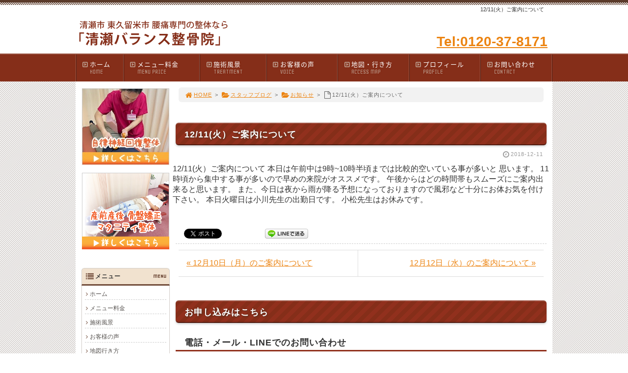

--- FILE ---
content_type: text/html; charset=UTF-8
request_url: https://www.balanceseikotu.com/1211-2/
body_size: 50473
content:
<!DOCTYPE html>
<html lang='ja'>
<head>
<meta charset="UTF-8" />
<title>12/11(火）ご案内について - 清瀬バランス整骨院</title>

<meta name='robots' content='max-image-preview:large' />
<link rel="alternate" type="application/rss+xml" title="清瀬バランス整骨院 &raquo; フィード" href="https://www.balanceseikotu.com/feed/" />
<link rel="alternate" type="application/rss+xml" title="清瀬バランス整骨院 &raquo; コメントフィード" href="https://www.balanceseikotu.com/comments/feed/" />
<link rel='stylesheet' id='wp-block-library-css' href='https://www.balanceseikotu.com/1fr-m894ae3j/wp-includes/css/dist/block-library/style.min.css?ver=6.3.7' type='text/css' media='all' />
<style id='classic-theme-styles-inline-css' type='text/css'>
/*! This file is auto-generated */
.wp-block-button__link{color:#fff;background-color:#32373c;border-radius:9999px;box-shadow:none;text-decoration:none;padding:calc(.667em + 2px) calc(1.333em + 2px);font-size:1.125em}.wp-block-file__button{background:#32373c;color:#fff;text-decoration:none}
</style>
<style id='global-styles-inline-css' type='text/css'>
body{--wp--preset--color--black: #000000;--wp--preset--color--cyan-bluish-gray: #abb8c3;--wp--preset--color--white: #ffffff;--wp--preset--color--pale-pink: #f78da7;--wp--preset--color--vivid-red: #cf2e2e;--wp--preset--color--luminous-vivid-orange: #ff6900;--wp--preset--color--luminous-vivid-amber: #fcb900;--wp--preset--color--light-green-cyan: #7bdcb5;--wp--preset--color--vivid-green-cyan: #00d084;--wp--preset--color--pale-cyan-blue: #8ed1fc;--wp--preset--color--vivid-cyan-blue: #0693e3;--wp--preset--color--vivid-purple: #9b51e0;--wp--preset--gradient--vivid-cyan-blue-to-vivid-purple: linear-gradient(135deg,rgba(6,147,227,1) 0%,rgb(155,81,224) 100%);--wp--preset--gradient--light-green-cyan-to-vivid-green-cyan: linear-gradient(135deg,rgb(122,220,180) 0%,rgb(0,208,130) 100%);--wp--preset--gradient--luminous-vivid-amber-to-luminous-vivid-orange: linear-gradient(135deg,rgba(252,185,0,1) 0%,rgba(255,105,0,1) 100%);--wp--preset--gradient--luminous-vivid-orange-to-vivid-red: linear-gradient(135deg,rgba(255,105,0,1) 0%,rgb(207,46,46) 100%);--wp--preset--gradient--very-light-gray-to-cyan-bluish-gray: linear-gradient(135deg,rgb(238,238,238) 0%,rgb(169,184,195) 100%);--wp--preset--gradient--cool-to-warm-spectrum: linear-gradient(135deg,rgb(74,234,220) 0%,rgb(151,120,209) 20%,rgb(207,42,186) 40%,rgb(238,44,130) 60%,rgb(251,105,98) 80%,rgb(254,248,76) 100%);--wp--preset--gradient--blush-light-purple: linear-gradient(135deg,rgb(255,206,236) 0%,rgb(152,150,240) 100%);--wp--preset--gradient--blush-bordeaux: linear-gradient(135deg,rgb(254,205,165) 0%,rgb(254,45,45) 50%,rgb(107,0,62) 100%);--wp--preset--gradient--luminous-dusk: linear-gradient(135deg,rgb(255,203,112) 0%,rgb(199,81,192) 50%,rgb(65,88,208) 100%);--wp--preset--gradient--pale-ocean: linear-gradient(135deg,rgb(255,245,203) 0%,rgb(182,227,212) 50%,rgb(51,167,181) 100%);--wp--preset--gradient--electric-grass: linear-gradient(135deg,rgb(202,248,128) 0%,rgb(113,206,126) 100%);--wp--preset--gradient--midnight: linear-gradient(135deg,rgb(2,3,129) 0%,rgb(40,116,252) 100%);--wp--preset--font-size--small: 13px;--wp--preset--font-size--medium: 20px;--wp--preset--font-size--large: 36px;--wp--preset--font-size--x-large: 42px;--wp--preset--spacing--20: 0.44rem;--wp--preset--spacing--30: 0.67rem;--wp--preset--spacing--40: 1rem;--wp--preset--spacing--50: 1.5rem;--wp--preset--spacing--60: 2.25rem;--wp--preset--spacing--70: 3.38rem;--wp--preset--spacing--80: 5.06rem;--wp--preset--shadow--natural: 6px 6px 9px rgba(0, 0, 0, 0.2);--wp--preset--shadow--deep: 12px 12px 50px rgba(0, 0, 0, 0.4);--wp--preset--shadow--sharp: 6px 6px 0px rgba(0, 0, 0, 0.2);--wp--preset--shadow--outlined: 6px 6px 0px -3px rgba(255, 255, 255, 1), 6px 6px rgba(0, 0, 0, 1);--wp--preset--shadow--crisp: 6px 6px 0px rgba(0, 0, 0, 1);}:where(.is-layout-flex){gap: 0.5em;}:where(.is-layout-grid){gap: 0.5em;}body .is-layout-flow > .alignleft{float: left;margin-inline-start: 0;margin-inline-end: 2em;}body .is-layout-flow > .alignright{float: right;margin-inline-start: 2em;margin-inline-end: 0;}body .is-layout-flow > .aligncenter{margin-left: auto !important;margin-right: auto !important;}body .is-layout-constrained > .alignleft{float: left;margin-inline-start: 0;margin-inline-end: 2em;}body .is-layout-constrained > .alignright{float: right;margin-inline-start: 2em;margin-inline-end: 0;}body .is-layout-constrained > .aligncenter{margin-left: auto !important;margin-right: auto !important;}body .is-layout-constrained > :where(:not(.alignleft):not(.alignright):not(.alignfull)){max-width: var(--wp--style--global--content-size);margin-left: auto !important;margin-right: auto !important;}body .is-layout-constrained > .alignwide{max-width: var(--wp--style--global--wide-size);}body .is-layout-flex{display: flex;}body .is-layout-flex{flex-wrap: wrap;align-items: center;}body .is-layout-flex > *{margin: 0;}body .is-layout-grid{display: grid;}body .is-layout-grid > *{margin: 0;}:where(.wp-block-columns.is-layout-flex){gap: 2em;}:where(.wp-block-columns.is-layout-grid){gap: 2em;}:where(.wp-block-post-template.is-layout-flex){gap: 1.25em;}:where(.wp-block-post-template.is-layout-grid){gap: 1.25em;}.has-black-color{color: var(--wp--preset--color--black) !important;}.has-cyan-bluish-gray-color{color: var(--wp--preset--color--cyan-bluish-gray) !important;}.has-white-color{color: var(--wp--preset--color--white) !important;}.has-pale-pink-color{color: var(--wp--preset--color--pale-pink) !important;}.has-vivid-red-color{color: var(--wp--preset--color--vivid-red) !important;}.has-luminous-vivid-orange-color{color: var(--wp--preset--color--luminous-vivid-orange) !important;}.has-luminous-vivid-amber-color{color: var(--wp--preset--color--luminous-vivid-amber) !important;}.has-light-green-cyan-color{color: var(--wp--preset--color--light-green-cyan) !important;}.has-vivid-green-cyan-color{color: var(--wp--preset--color--vivid-green-cyan) !important;}.has-pale-cyan-blue-color{color: var(--wp--preset--color--pale-cyan-blue) !important;}.has-vivid-cyan-blue-color{color: var(--wp--preset--color--vivid-cyan-blue) !important;}.has-vivid-purple-color{color: var(--wp--preset--color--vivid-purple) !important;}.has-black-background-color{background-color: var(--wp--preset--color--black) !important;}.has-cyan-bluish-gray-background-color{background-color: var(--wp--preset--color--cyan-bluish-gray) !important;}.has-white-background-color{background-color: var(--wp--preset--color--white) !important;}.has-pale-pink-background-color{background-color: var(--wp--preset--color--pale-pink) !important;}.has-vivid-red-background-color{background-color: var(--wp--preset--color--vivid-red) !important;}.has-luminous-vivid-orange-background-color{background-color: var(--wp--preset--color--luminous-vivid-orange) !important;}.has-luminous-vivid-amber-background-color{background-color: var(--wp--preset--color--luminous-vivid-amber) !important;}.has-light-green-cyan-background-color{background-color: var(--wp--preset--color--light-green-cyan) !important;}.has-vivid-green-cyan-background-color{background-color: var(--wp--preset--color--vivid-green-cyan) !important;}.has-pale-cyan-blue-background-color{background-color: var(--wp--preset--color--pale-cyan-blue) !important;}.has-vivid-cyan-blue-background-color{background-color: var(--wp--preset--color--vivid-cyan-blue) !important;}.has-vivid-purple-background-color{background-color: var(--wp--preset--color--vivid-purple) !important;}.has-black-border-color{border-color: var(--wp--preset--color--black) !important;}.has-cyan-bluish-gray-border-color{border-color: var(--wp--preset--color--cyan-bluish-gray) !important;}.has-white-border-color{border-color: var(--wp--preset--color--white) !important;}.has-pale-pink-border-color{border-color: var(--wp--preset--color--pale-pink) !important;}.has-vivid-red-border-color{border-color: var(--wp--preset--color--vivid-red) !important;}.has-luminous-vivid-orange-border-color{border-color: var(--wp--preset--color--luminous-vivid-orange) !important;}.has-luminous-vivid-amber-border-color{border-color: var(--wp--preset--color--luminous-vivid-amber) !important;}.has-light-green-cyan-border-color{border-color: var(--wp--preset--color--light-green-cyan) !important;}.has-vivid-green-cyan-border-color{border-color: var(--wp--preset--color--vivid-green-cyan) !important;}.has-pale-cyan-blue-border-color{border-color: var(--wp--preset--color--pale-cyan-blue) !important;}.has-vivid-cyan-blue-border-color{border-color: var(--wp--preset--color--vivid-cyan-blue) !important;}.has-vivid-purple-border-color{border-color: var(--wp--preset--color--vivid-purple) !important;}.has-vivid-cyan-blue-to-vivid-purple-gradient-background{background: var(--wp--preset--gradient--vivid-cyan-blue-to-vivid-purple) !important;}.has-light-green-cyan-to-vivid-green-cyan-gradient-background{background: var(--wp--preset--gradient--light-green-cyan-to-vivid-green-cyan) !important;}.has-luminous-vivid-amber-to-luminous-vivid-orange-gradient-background{background: var(--wp--preset--gradient--luminous-vivid-amber-to-luminous-vivid-orange) !important;}.has-luminous-vivid-orange-to-vivid-red-gradient-background{background: var(--wp--preset--gradient--luminous-vivid-orange-to-vivid-red) !important;}.has-very-light-gray-to-cyan-bluish-gray-gradient-background{background: var(--wp--preset--gradient--very-light-gray-to-cyan-bluish-gray) !important;}.has-cool-to-warm-spectrum-gradient-background{background: var(--wp--preset--gradient--cool-to-warm-spectrum) !important;}.has-blush-light-purple-gradient-background{background: var(--wp--preset--gradient--blush-light-purple) !important;}.has-blush-bordeaux-gradient-background{background: var(--wp--preset--gradient--blush-bordeaux) !important;}.has-luminous-dusk-gradient-background{background: var(--wp--preset--gradient--luminous-dusk) !important;}.has-pale-ocean-gradient-background{background: var(--wp--preset--gradient--pale-ocean) !important;}.has-electric-grass-gradient-background{background: var(--wp--preset--gradient--electric-grass) !important;}.has-midnight-gradient-background{background: var(--wp--preset--gradient--midnight) !important;}.has-small-font-size{font-size: var(--wp--preset--font-size--small) !important;}.has-medium-font-size{font-size: var(--wp--preset--font-size--medium) !important;}.has-large-font-size{font-size: var(--wp--preset--font-size--large) !important;}.has-x-large-font-size{font-size: var(--wp--preset--font-size--x-large) !important;}
.wp-block-navigation a:where(:not(.wp-element-button)){color: inherit;}
:where(.wp-block-post-template.is-layout-flex){gap: 1.25em;}:where(.wp-block-post-template.is-layout-grid){gap: 1.25em;}
:where(.wp-block-columns.is-layout-flex){gap: 2em;}:where(.wp-block-columns.is-layout-grid){gap: 2em;}
.wp-block-pullquote{font-size: 1.5em;line-height: 1.6;}
</style>
<link rel='stylesheet' id='toc-screen-css' href='https://www.balanceseikotu.com/1fr-m894ae3j/wp-content/plugins/table-of-contents-plus/screen.min.css?ver=2411.1' type='text/css' media='all' />
<link rel='stylesheet' id='parent-style-css' href='https://www.balanceseikotu.com/1fr-m894ae3j/wp-content/themes/1frameworks/style.css?ver=6.3.7' type='text/css' media='all' />
<link rel='stylesheet' id='child-style-css' href='https://www.balanceseikotu.com/1fr-m894ae3j/wp-content/themes/1frameworks-child/style-color.css?ver=6.3.7' type='text/css' media='all' />
<style id='akismet-widget-style-inline-css' type='text/css'>

			.a-stats {
				--akismet-color-mid-green: #357b49;
				--akismet-color-white: #fff;
				--akismet-color-light-grey: #f6f7f7;

				max-width: 350px;
				width: auto;
			}

			.a-stats * {
				all: unset;
				box-sizing: border-box;
			}

			.a-stats strong {
				font-weight: 600;
			}

			.a-stats a.a-stats__link,
			.a-stats a.a-stats__link:visited,
			.a-stats a.a-stats__link:active {
				background: var(--akismet-color-mid-green);
				border: none;
				box-shadow: none;
				border-radius: 8px;
				color: var(--akismet-color-white);
				cursor: pointer;
				display: block;
				font-family: -apple-system, BlinkMacSystemFont, 'Segoe UI', 'Roboto', 'Oxygen-Sans', 'Ubuntu', 'Cantarell', 'Helvetica Neue', sans-serif;
				font-weight: 500;
				padding: 12px;
				text-align: center;
				text-decoration: none;
				transition: all 0.2s ease;
			}

			/* Extra specificity to deal with TwentyTwentyOne focus style */
			.widget .a-stats a.a-stats__link:focus {
				background: var(--akismet-color-mid-green);
				color: var(--akismet-color-white);
				text-decoration: none;
			}

			.a-stats a.a-stats__link:hover {
				filter: brightness(110%);
				box-shadow: 0 4px 12px rgba(0, 0, 0, 0.06), 0 0 2px rgba(0, 0, 0, 0.16);
			}

			.a-stats .count {
				color: var(--akismet-color-white);
				display: block;
				font-size: 1.5em;
				line-height: 1.4;
				padding: 0 13px;
				white-space: nowrap;
			}
		
</style>
<script type='text/javascript' src='https://www.balanceseikotu.com/1fr-m894ae3j/wp-includes/js/jquery/jquery.min.js?ver=3.7.0' id='jquery-core-js'></script>
<script type='text/javascript' src='https://www.balanceseikotu.com/1fr-m894ae3j/wp-includes/js/jquery/jquery-migrate.min.js?ver=3.4.1' id='jquery-migrate-js'></script>
<link rel="https://api.w.org/" href="https://www.balanceseikotu.com/wp-json/" /><link rel="alternate" type="application/json" href="https://www.balanceseikotu.com/wp-json/wp/v2/posts/550" /><link rel="canonical" href="https://www.balanceseikotu.com/1211-2/" />
<link rel='shortlink' href='https://www.balanceseikotu.com/?p=550' />
<link rel="alternate" type="application/json+oembed" href="https://www.balanceseikotu.com/wp-json/oembed/1.0/embed?url=https%3A%2F%2Fwww.balanceseikotu.com%2F1211-2%2F" />
<link rel="alternate" type="text/xml+oembed" href="https://www.balanceseikotu.com/wp-json/oembed/1.0/embed?url=https%3A%2F%2Fwww.balanceseikotu.com%2F1211-2%2F&#038;format=xml" />
<link rel="shortcut icon" type="image/x-icon" href="https://www.balanceseikotu.com/1fr-m894ae3j/wp-content/themes/1frameworks/images/favicon.ico" />
<style>.simplemap img{max-width:none !important;padding:0 !important;margin:0 !important;}.staticmap,.staticmap img{max-width:100% !important;height:auto !important;}.simplemap .simplemap-content{display:none;}</style>
<script>var google_map_api_key = "AIzaSyDQ6tMfrCcH_2z1s0zfVFyXRCdVvCQHM2Y";</script>
<!-- BEGIN: WP Social Bookmarking Light HEAD -->


<script>
    (function (d, s, id) {
        var js, fjs = d.getElementsByTagName(s)[0];
        if (d.getElementById(id)) return;
        js = d.createElement(s);
        js.id = id;
        js.src = "//connect.facebook.net/ja_JP/sdk.js#xfbml=1&version=v2.7";
        fjs.parentNode.insertBefore(js, fjs);
    }(document, 'script', 'facebook-jssdk'));
</script>

<style type="text/css">
    
</style>
<!-- END: WP Social Bookmarking Light HEAD -->
<!-- この URL で利用できる AMP HTML バージョンはありません。 -->
<!-- Jetpack Open Graph Tags -->
<meta property="og:type" content="article" />
<meta property="og:title" content="12/11(火）ご案内について" />
<meta property="og:url" content="https://www.balanceseikotu.com/1211-2/" />
<meta property="og:description" content="12/11(火）ご案内について 本日は午前中は9時~10時半頃までは比較的空いている事が多いと 思います。 1&hellip;" />
<meta property="article:published_time" content="2018-12-10T23:33:08+00:00" />
<meta property="article:modified_time" content="2018-12-10T23:33:08+00:00" />
<meta property="og:site_name" content="清瀬バランス整骨院" />
<meta property="og:image" content="https://s0.wp.com/i/blank.jpg" />
<meta property="og:image:alt" content="" />
<meta property="og:locale" content="ja_JP" />
<meta name="twitter:text:title" content="12/11(火）ご案内について" />
<meta name="twitter:card" content="summary" />

<!-- End Jetpack Open Graph Tags -->
<meta name="viewport" content="width=device-width" id="viewportsp" />
<link rel="stylesheet" href="https://www.balanceseikotu.com/1fr-m894ae3j/wp-content/themes/1frameworks-child/style.css" media="screen" />
<script src="https://www.balanceseikotu.com/1fr-m894ae3j/wp-content/themes/1frameworks/js/masonry.js"></script>
<script src="https://www.balanceseikotu.com/1fr-m894ae3j/wp-content/themes/1frameworks/js/sp-slidemenu.js"></script>
<script src="https://www.balanceseikotu.com/1fr-m894ae3j/wp-content/themes/1frameworks/js/jquery.easing.1.3.js"></script>
<script src="https://www.balanceseikotu.com/1fr-m894ae3j/wp-content/themes/1frameworks/js/jquery.bxslider.min.js"></script>
<script src="https://www.balanceseikotu.com/1fr-m894ae3j/wp-content/themes/1frameworks/highslide/highslide.js"></script>
<script>hs.graphicsDir = 'https://www.balanceseikotu.com/1fr-m894ae3j/wp-content/themes/1frameworks/highslide/graphics/';</script>
<script src="https://www.balanceseikotu.com/1fr-m894ae3j/wp-content/themes/1frameworks/js/jquery.mb.YTPlayer.min.js"></script>
<script src="https://www.balanceseikotu.com/1fr-m894ae3j/wp-content/themes/1frameworks/js/echo.min.js"></script>
<script>echo.init({offset:1200,});</script>
<script>
  (function(i,s,o,g,r,a,m){i['GoogleAnalyticsObject']=r;i[r]=i[r]||function(){
  (i[r].q=i[r].q||[]).push(arguments)},i[r].l=1*new Date();a=s.createElement(o),
  m=s.getElementsByTagName(o)[0];a.async=1;a.src=g;m.parentNode.insertBefore(a,m)
  })(window,document,'script','//www.google-analytics.com/analytics.js','ga');

  ga('create', 'UA-44377631-2', 'auto');
  ga('send', 'pageview');

</script>


<!-- User Heat Tag -->
<script type="text/javascript">
(function(add, cla){window['UserHeatTag']=cla;window[cla]=window[cla]||function(){(window[cla].q=window[cla].q||[]).push(arguments)},window[cla].l=1*new Date();var ul=document.createElement('script');var tag = document.getElementsByTagName('script')[0];ul.async=1;ul.src=add;tag.parentNode.insertBefore(ul,tag);})('//uh.nakanohito.jp/uhj2/uh.js', '_uhtracker');_uhtracker({id:'uhXqd9Yz3n'});
</script>
<!-- End User Heat Tag -->

<style>img.shadow {
  border: 1px solid #e7e7e7;
  -webkit-box-shadow: 1px 1px 15px #d1d1d1;
  -moz-box-shadow: 1px 1px 15px #d1d1d1;
  box-shadow: 1px 1px 15px #d1d1d1;
}

img.frame {
  border: 1px solid #e7e7e7;
  padding: 5px;
  background-color: #ffffff;
}

.img_s {
  max-width: 76%;
}

.check2 li {
  background: url(https://www.balanceseikotu.com/img-layout/ico_check01.gif) no-repeat left 1px;
  padding: 0 0 4px 22px;
  letter-spacing: 1px;
  font-size: 17px;
}

.grybox {
  width: 94%;
  background-color: #f7f7f7;
  margin: 16px auto 10px auto;
  padding: 10px;
}

.grnbox_fuki_l {
  background: linear-gradient(to bottom, #90be6d, #7abe47);
  width: 94%;
  height: 100%;
  position: relative;
  margin: 22px auto 10px auto;
  padding: 14px 10px 12px 16px;
  line-height: 130%;
  font-size: 19px;
  font-weight: bold;
  text-align: left;
  color: #ffffff;
}

.grnbox_fuki_l:after {
  content: " ";
  height: 0;
  position: absolute;
  width: 0;
  border: 20px solid transparent;
  border-top-color: #7abe47;
  top: 100%;
  left: 10%;
  margin-left: -10px;
}

.gbox {
  width: 95%;
  padding: 4px;
  margin: 10px auto 0 auto;
  background: #fafafa;
}

.gry2 {
  color: #666;
}

/* セクション */
.l-section__button {
  margin-top: 2rem;
  display: flex;
  justify-content: center;
  align-items: center;
}

/* レイアウト用ラップ */
.l-wrap {
  display: flex;
  gap: 1rem;
  @media (min-width: 571px) {
  }

  @media (max-width: 570px) {
    flex-direction: column;
  }
}

.l-wrap__box {
  @media (max-width: 570px) {
    flex: 1;
  }
}

/* 症例ページ  */
.p-case-list {
  display: flex;
  flex-wrap: wrap;
  gap: 16px;
}

.p-case-list__item {
  width: calc((100% - 32px) / 3);
  margin: 0 !important;
  @media (max-width: 570px) {
    width: calc((100% - 16px) / 2);
  }
}
.p-case-list__link {
  border: 1px solid #ccc;
  padding: 1rem;
  border-radius: 8px;
  display: flex;
  align-items: center;
  gap: 8px;
}

.p-case-list__link::before {
  content: "";
  display: inline-block;
  width: 6px;
  height: 12px;
  background: url(https://www.balanceseikotu.com/1fr-m894ae3j/wp-content/uploads/2025/12/icon_arrow_right_brown.png) no-repeat center center;
  background-size: contain;
}

/* お客様の声 */
.p-voice__wrap {
  display: flex;
  flex-direction: column;
  row-gap: 1rem;
}

.p-voice__box {
  background: #f1e2cf;
  padding: 0.7rem;
  border: 1px solid #d3ceca;
  border-radius: 12px;
}

.p-voice__inner {
  display: flex;
  gap: 1rem;

  @media (max-width: 570px) {
    flex-direction: column;
  }
}

.p-voice__content {
  @media (min-width: 571px) {
    flex: 1;
  }
}

/* お客様の声 */
.p-voice__image {
  border: 1px solid #e7e7e7;
  padding: 6px;
  background-color: #ffffff;
  @media (min-width: 571px) {
    width: 280px;
  }
}
.p-voice__image img {
}

.p-voice__info {
}

.p-voice__name {
  font-size: 13px;
  color: #777;
  padding: 0 !important;
  margin: 0 !important;
  @media (min-width: 571px) {
    width: ;
  }
}

.p-voice__description {
  font-size: 14px;
  line-height: 1.4;
  padding: 0 !important;
  margin: 0 !important;
}

/* よくある質問 */
.p-faq {
  margin-top: 1.5rem;
}

.p-faq dt {
  font-weight: 600;
  font-size: 15px;
  padding: 14px 16px;
  background: #f6f4ef;
  border-radius: 8px;
  margin-top: 1rem;
}

.p-faq dd {
  margin: 0;
  padding: 12px 16px 0;
  font-size: 14px;
  line-height: 1.7;
  color: #444;
}

@media (max-width: 570px) {
  .p-faq dt {
    font-size: 14px;
    padding: 12px 14px;
  }
  .p-faq dd {
    font-size: 13px;
    padding: 10px 14px 0;
  }
}

/* ボタン */
.c-button {
  width: 330px;
  height: 60px;
  border-radius: 50px;
  background: #ec8412;
  color: #fff !important;
  text-decoration: none !important;
  font-weight: 700;
  display: flex;
  align-items: center;
  justify-content: center;
}
</style>
</head>

<body class="post-template-default single single-post postid-550 single-format-standard">
<!-- Google Code for &#12514;&#12496;&#12452;&#12523;&#38651;&#35441;CV Conversion Page
In your html page, add the snippet and call
goog_report_conversion when someone clicks on the
phone number link or button. -->
<script type="text/javascript">
  /* <![CDATA[ */
  goog_snippet_vars = function() {
    var w = window;
    w.google_conversion_id = 1009214364;
    w.google_conversion_label = "Ul9JCIP--lkQnMed4QM";
    w.google_remarketing_only = false;
  }
  // DO NOT CHANGE THE CODE BELOW.
  goog_report_conversion = function(url) {
    goog_snippet_vars();
    window.google_conversion_format = "3";
    window.google_is_call = true;
    var opt = new Object();
    opt.onload_callback = function() {
    if (typeof(url) != 'undefined') {
      window.location = url;
    }
  }
  var conv_handler = window['google_trackConversion'];
  if (typeof(conv_handler) == 'function') {
    conv_handler(opt);
  }
}
/* ]]> */
</script>
<script type="text/javascript"
  src="//www.googleadservices.com/pagead/conversion_async.js">
</script>

<!-- Yahoo Code for your Conversion Page
In your html page, add the snippet and call
yahoo_report_conversion when someone clicks on the
phone number link or button. -->
<script type="text/javascript">
  /* <![CDATA[ */
  yahoo_snippet_vars = function() {
    var w = window;
    w.yahoo_conversion_id = 1000146243;
    w.yahoo_conversion_label = "mCpQCJTr-lkQuKOO1wM";
    w.yahoo_conversion_value = 0;
    w.yahoo_remarketing_only = false;
  }
  // IF YOU CHANGE THE CODE BELOW, THIS CONVERSION TAG MAY NOT WORK.
  yahoo_report_conversion = function(url) {
    yahoo_snippet_vars();
    window.yahoo_conversion_format = "3";
    window.yahoo_is_call = true;
    var opt = new Object();
    opt.onload_callback = function() {
      if (typeof(url) != 'undefined') {
        window.location = url;
      }
    }
    var conv_handler = window['yahoo_trackConversion'];
    if (typeof(conv_handler) == 'function') {
      conv_handler(opt);
    }
  }
/* ]]> */
</script>
<script type="text/javascript"
  src="http://i.yimg.jp/images/listing/tool/cv/conversion_async.js">
</script>

<div id="WRAP">

<header>
<div id="WRAP-H1"><div id="H1"><h1>12/11(火）ご案内について</h1></div></div><!-- /#H1#WRAP-H1 -->

<div id="WRAP-TOP"><div id="TOP">

<div id="LOGO"><a href="https://www.balanceseikotu.com/"><img decoding="async" loading="lazy" src="https://www.balanceseikotu.com/1fr-m894ae3j/wp-content/uploads/2022/12/logo_b02.gif" alt="清瀬バランス整骨院" width="320" height="80" /></a></div>
<div class="top01 f28 b">
<a onclick="yahoo_report_conversion(undefined); goog_report_conversion('tel:0120-37-8171')" href="#" >Tel:0120-37-8171</a>
</div>


</div></div><!-- /#TOP#WRAP-TOP -->

<div id="WRAP-NAVI">
<nav id="NAVI">
<ul>
<li class="first"><a href="https://www.balanceseikotu.com/"><i class="fa fa-caret-square-o-right fa-fw"></i>ホーム<span>HOME</span></a></li>
<li class="navi16"><a href="https://www.balanceseikotu.com/menu"><i class="fa fa-caret-square-o-right fa-fw"></i>メニュー料金<span>MENU PRICE</span></a></li>
<li class="navi14"><a href="https://www.balanceseikotu.com/flow"><i class="fa fa-caret-square-o-right fa-fw"></i>施術風景<span>TREATMENT</span></a></li>
<li class="navi"><a href="https://www.balanceseikotu.com/category/voice/"><i class="fa fa-caret-square-o-right fa-fw"></i>お客様の声<span>VOICE</span></a></li>
<li class="navi"><a href="https://www.balanceseikotu.com/map"><i class="fa fa-caret-square-o-right fa-fw"></i>地図・行き方<span>ACCESS MAP</span></a></li>
<li class="navi"><a href="https://www.balanceseikotu.com/profile"><i class="fa fa-caret-square-o-right fa-fw"></i>プロフィール<span>PROFILE</span></a></li>
<li class="last"><a href="https://www.balanceseikotu.com/form"><i class="fa fa-caret-square-o-right fa-fw"></i>お問い合わせ<span>CONTACT</span></a></li>
</ul>
</nav><!-- /#NAVI -->
</div><!-- /#WRAP-NAVI -->
</header><!-- /header.php -->

<!-- single.php -->

<div id="WRAP-MAIN"><div id="MAIN"><div id="MAIN-PAD">


<div id="CONTENTS">




<div id="breadcrumb"><ul><li><a href="https://www.balanceseikotu.com/"><i class="fa fa-home fa-lg fa-fw"></i>HOME</a></li><li>&gt;</li><li><a href="https://www.balanceseikotu.com/category/blog/"><i class="fa fa-folder-open fa-lg fa-fw"></i>スタッフブログ</a></li><li>&gt;</li><li><a href="https://www.balanceseikotu.com/category/blog/infomation/"><i class="fa fa-folder-open fa-lg fa-fw"></i>お知らせ</a></li><li>&gt;</li><li><i class="fa fa-file-o fa-lg fa-fw"></i>12/11(火）ご案内について</li></ul></div>

<script>
jQuery(document).ready(function(){
jQuery('#slider-relatedposts').bxSlider({
slideSelector: 'div.relatedposts',
auto: false,
pager: false,
maxSlides: 5,
moveSlides: 1,
slideWidth: 182,
speed: 180,
swipeThreshold: 20,
easing: 'swing'
});
});
</script>



		<div id="post-550" class="post-550 post type-post status-publish format-standard hentry category-infomation"><article>
			<h2>12/11(火）ご案内について</h2>
			<p class="f11 txt-r gry"><i class="fa fa-clock-o fa-lg fa-fw"></i><time datetime="2018-12-11T08:33:08+09:00">2018-12-11</time></p>
			<div class="singlepost">
															12/11(火）ご案内について
本日は午前中は9時~10時半頃までは比較的空いている事が多いと
思います。
11時頃から集中する事が多いので早めの来院がオススメです。
午後からはどの時間帯もスムーズにご案内出来ると思います。
また、今日は夜から雨が降る予想になっておりますので風邪など十分にお体お気を付け下さい。
本日火曜日は小川先生の出勤日です。
小松先生はお休みです。
			</div>
					</article></div><br class="clear" /><!-- /#post -->


<!-- sns -->
<div class="wrap_wp_social_bookmarking_light"><div class='wp_social_bookmarking_light'>
            <div class="wsbl_facebook_like"><div id="fb-root"></div><fb:like href="https://www.balanceseikotu.com/1211-2/" layout="button_count" action="like" width="100" share="true" show_faces="false" ></fb:like></div>
            <div class="wsbl_twitter"><a href="https://twitter.com/share" class="twitter-share-button" data-url="https://www.balanceseikotu.com/1211-2/" data-text="12/11(火）ご案内について" data-lang="ja">Tweet</a></div>
            <div class="wsbl_google_plus_one"><g:plusone size="medium" annotation="bubble" href="https://www.balanceseikotu.com/1211-2/" ></g:plusone></div>
            <div class="wsbl_hatena_button"><a href="//b.hatena.ne.jp/entry/https://www.balanceseikotu.com/1211-2/" class="hatena-bookmark-button" data-hatena-bookmark-title="12/11(火）ご案内について" data-hatena-bookmark-layout="standard" title="このエントリーをはてなブックマークに追加"> <img src="//b.hatena.ne.jp/images/entry-button/button-only@2x.png" alt="このエントリーをはてなブックマークに追加" width="20" height="20" style="border: none;" /></a><script type="text/javascript" src="//b.hatena.ne.jp/js/bookmark_button.js" charset="utf-8" async="async"></script></div>
            <div class="wsbl_line"><a href='http://line.me/R/msg/text/?12%2F11%28%E7%81%AB%EF%BC%89%E3%81%94%E6%A1%88%E5%86%85%E3%81%AB%E3%81%A4%E3%81%84%E3%81%A6%0D%0Ahttps%3A%2F%2Fwww.balanceseikotu.com%2F1211-2%2F' title='LINEで送る' rel=nofollow class='wp_social_bookmarking_light_a' ><img src='https://www.balanceseikotu.com/1fr-m894ae3j/wp-content/plugins/wp-social-bookmarking-light/public/images/line88x20.png' alt='LINEで送る' title='LINEで送る' width='88' height='20' class='wp_social_bookmarking_light_img' /></a></div>
    </div>
<br class='wp_social_bookmarking_light_clear' />
</div>


<div class="post-navigation">
<div class="nav-previous"><a href="https://www.balanceseikotu.com/1210-2/" rel="prev">&laquo; 12月10日（月）のご案内について</a></div>
<div class="nav-next"><a href="https://www.balanceseikotu.com/1212-2/" rel="next">12月12日（水）のご案内について &raquo;</a></div>
</div><!-- /.post-navigation -->


<h2>お申し込みはこちら</h2>
<h3>電話・メール・LINEでのお問い合わせ</h3>

<div class="center mt20"><img decoding="async" fetchpriority="high" src="https://www.balanceseikotu.com/img/9_a.gif" alt="電話: 0120-37-8171" width="533" height="103" onclick="yahoo_report_conversion(undefined); goog_report_conversion('tel:0120-37-8171')" /></div>

<div class="center mt12 img-o"><a href="https://www.balanceseikotu.com/form"><img decoding="async" src="https://www.balanceseikotu.com/img/10.gif" alt="メールでのお問合せ" width="533" height="103" /></a></div>

<div class="center mt12"><a href="https://line.me/ti/p/Ahs_t3TUBK" target="_blank"><img decoding="async" alt="line2.png" src="https://www.balanceseikotu.com/parts/img/line2.png" width="600" height="236" class="mt-image-center" style="text-align: center; display: block; margin: 0 auto 20px;" /></a></div>

<p><br /> <strong class="big">「清瀬バランス整骨院」へのお電話はこちら</strong></p>
<table cellpadding="3" cellspacing="0" border="0" summary="清瀬バランス整骨院への連絡先詳細" style="width: 100%;">
<tbody>
<tr>
<td style="width: 100px;">【住　所】</td>
<td>〒204-0022　東京都清瀬市松山1-11-18 野島ビル1階</td>
</tr>
<tr>
<td>【電話番号】</td>
<td><a href="tel:0120378171">0120-37-8171</a></td>
</tr>
<tr>
<td>【受付時間】</td><td>月～金  9時～12時00分 14時～20時00分<br />土曜日  9時～16時<br />
※予約された方で5分以上遅れた場合は、受付順でのご案内とさせていただきます。</td>
</tr>
<tr>
<td>【定休日】</td>
<td>日・祝日 (他 夏季休暇 年末年始)</td>
</tr>
<tr>
<td>【最寄駅】</td>
<td>西武池袋線 清瀬駅 南口 徒歩1分</td>
</tr>
<tr>
<td>【駐車場】</td>
<td>近くにコインパーキング (50m先) あり</td>
</tr>
</tbody>
</table>

		
<aside><h3>関連記事</h3>
<div id="slider-relatedposts">

<div class="relatedposts">
<a href="https://www.balanceseikotu.com/1123_2/"><img src="https://www.balanceseikotu.com/1fr-m894ae3j/wp-content/themes/1frameworks/images/noimage180120.gif" alt="NO IMAGE" /></a>
<div class="ma06 f16 b"><a href="https://www.balanceseikotu.com/1123_2/">11/23（土）祝日営業です。</a></div>
<div class="ma06 gry f11 txt-r"><i class="fa fa-clock-o fa-lg fa-fw"></i><time datetime="2019-11-18T08:43:34+09:00">2019-11-18</time></span></div>
</div>

<div class="relatedposts">
<a href="https://www.balanceseikotu.com/1220_1/"><img src="https://www.balanceseikotu.com/1fr-m894ae3j/wp-content/themes/1frameworks/images/noimage180120.gif" alt="NO IMAGE" /></a>
<div class="ma06 f16 b"><a href="https://www.balanceseikotu.com/1220_1/">12月20日（金）ご案内について</a></div>
<div class="ma06 gry f11 txt-r"><i class="fa fa-clock-o fa-lg fa-fw"></i><time datetime="2019-12-20T08:54:26+09:00">2019-12-20</time></span></div>
</div>

<div class="relatedposts">
<a href="https://www.balanceseikotu.com/3%e6%9c%8814%e6%97%a5%ef%bc%88%e9%87%91%ef%bc%89%e9%80%9a%e5%b8%b8%e5%96%b6%e6%a5%ad%e3%81%a7%e3%81%99%e3%80%82/"><img src="https://www.balanceseikotu.com/1fr-m894ae3j/wp-content/themes/1frameworks/images/noimage180120.gif" alt="NO IMAGE" /></a>
<div class="ma06 f16 b"><a href="https://www.balanceseikotu.com/3%e6%9c%8814%e6%97%a5%ef%bc%88%e9%87%91%ef%bc%89%e9%80%9a%e5%b8%b8%e5%96%b6%e6%a5%ad%e3%81%a7%e3%81%99%e3%80%82/">3月14日（金）通常営業です。</a></div>
<div class="ma06 gry f11 txt-r"><i class="fa fa-clock-o fa-lg fa-fw"></i><time datetime="2025-03-14T08:06:13+09:00">2025-03-14</time></span></div>
</div>

<div class="relatedposts">
<a href="https://www.balanceseikotu.com/5%e6%9c%8822%e6%97%a5%ef%bc%88%e6%b0%b4%ef%bc%89%e9%80%9a%e5%b8%b8%e5%96%b6%e6%a5%ad%e3%81%a7%e3%81%99%e3%80%82/"><img src="https://www.balanceseikotu.com/1fr-m894ae3j/wp-content/themes/1frameworks/images/noimage180120.gif" alt="NO IMAGE" /></a>
<div class="ma06 f16 b"><a href="https://www.balanceseikotu.com/5%e6%9c%8822%e6%97%a5%ef%bc%88%e6%b0%b4%ef%bc%89%e9%80%9a%e5%b8%b8%e5%96%b6%e6%a5%ad%e3%81%a7%e3%81%99%e3%80%82/">5月22日（水）通常営業です。</a></div>
<div class="ma06 gry f11 txt-r"><i class="fa fa-clock-o fa-lg fa-fw"></i><time datetime="2024-05-22T08:24:16+09:00">2024-05-22</time></span></div>
</div>

<div class="relatedposts">
<a href="https://www.balanceseikotu.com/3%e6%9c%8819%e6%97%a5%ef%bc%88%e7%81%ab%ef%bc%89%e9%80%9a%e5%b8%b8%e5%96%b6%e6%a5%ad%e3%81%a7%e3%81%99%e3%80%82%e3%81%94%e4%ba%88%e7%b4%84%e7%8a%b6%e6%b3%81/"><img src="https://www.balanceseikotu.com/1fr-m894ae3j/wp-content/themes/1frameworks/images/noimage180120.gif" alt="NO IMAGE" /></a>
<div class="ma06 f16 b"><a href="https://www.balanceseikotu.com/3%e6%9c%8819%e6%97%a5%ef%bc%88%e7%81%ab%ef%bc%89%e9%80%9a%e5%b8%b8%e5%96%b6%e6%a5%ad%e3%81%a7%e3%81%99%e3%80%82%e3%81%94%e4%ba%88%e7%b4%84%e7%8a%b6%e6%b3%81/">3月19日（火）通常営業です。ご予約状況</a></div>
<div class="ma06 gry f11 txt-r"><i class="fa fa-clock-o fa-lg fa-fw"></i><time datetime="2024-03-19T08:52:03+09:00">2024-03-19</time></span></div>
</div>

<div class="relatedposts">
<a href="https://www.balanceseikotu.com/48-2/"><img src="https://www.balanceseikotu.com/1fr-m894ae3j/wp-content/themes/1frameworks/images/noimage180120.gif" alt="NO IMAGE" /></a>
<div class="ma06 f16 b"><a href="https://www.balanceseikotu.com/48-2/">4/8（月）ご案内について</a></div>
<div class="ma06 gry f11 txt-r"><i class="fa fa-clock-o fa-lg fa-fw"></i><time datetime="2019-04-06T16:02:58+09:00">2019-04-06</time></span></div>
</div>

<div class="relatedposts">
<a href="https://www.balanceseikotu.com/1218-2/"><img src="https://www.balanceseikotu.com/1fr-m894ae3j/wp-content/themes/1frameworks/images/noimage180120.gif" alt="NO IMAGE" /></a>
<div class="ma06 f16 b"><a href="https://www.balanceseikotu.com/1218-2/">12月18日（火）のご案内について</a></div>
<div class="ma06 gry f11 txt-r"><i class="fa fa-clock-o fa-lg fa-fw"></i><time datetime="2018-12-17T20:01:45+09:00">2018-12-17</time></span></div>
</div>

<div class="relatedposts">
<a href="https://www.balanceseikotu.com/6-4%e6%97%a5%ef%bc%88%e6%b0%b4%ef%bc%89%e9%80%9a%e5%b8%b8%e5%96%b6%e6%a5%ad%e3%81%a7%e3%81%99%e3%80%82/"><img src="https://www.balanceseikotu.com/1fr-m894ae3j/wp-content/themes/1frameworks/images/noimage180120.gif" alt="NO IMAGE" /></a>
<div class="ma06 f16 b"><a href="https://www.balanceseikotu.com/6-4%e6%97%a5%ef%bc%88%e6%b0%b4%ef%bc%89%e9%80%9a%e5%b8%b8%e5%96%b6%e6%a5%ad%e3%81%a7%e3%81%99%e3%80%82/">6/4日（水）通常営業です。清瀬市・東久留米市・新座市・KENYAMAMOTO整体</a></div>
<div class="ma06 gry f11 txt-r"><i class="fa fa-clock-o fa-lg fa-fw"></i><time datetime="2025-06-04T08:21:42+09:00">2025-06-04</time></span></div>
</div>

<div class="relatedposts">
<a href="https://www.balanceseikotu.com/75_1/"><img src="https://www.balanceseikotu.com/1fr-m894ae3j/wp-content/themes/1frameworks/images/noimage180120.gif" alt="NO IMAGE" /></a>
<div class="ma06 f16 b"><a href="https://www.balanceseikotu.com/75_1/">7月5日（月）通常営業です。【ご予約状況】</a></div>
<div class="ma06 gry f11 txt-r"><i class="fa fa-clock-o fa-lg fa-fw"></i><time datetime="2021-07-05T08:50:32+09:00">2021-07-05</time></span></div>
</div>

<div class="relatedposts">
<a href="https://www.balanceseikotu.com/527_2/"><img src="https://www.balanceseikotu.com/1fr-m894ae3j/wp-content/themes/1frameworks/images/noimage180120.gif" alt="NO IMAGE" /></a>
<div class="ma06 f16 b"><a href="https://www.balanceseikotu.com/527_2/">5月27日（木）通常営業です。【ご予約状況】</a></div>
<div class="ma06 gry f11 txt-r"><i class="fa fa-clock-o fa-lg fa-fw"></i><time datetime="2021-05-26T20:10:23+09:00">2021-05-26</time></span></div>
</div>

<br class="clear"/></div></aside><br class="clear"/>


		<!-- comments.php -->
<div id="comment-area">
	</div><!-- /#comment-area -->
<!-- /comments.php -->




<p class="pagetop"><a class="move-pagetop"><i class="fa fa-angle-up fa-fw"></i>PAGE TOP</a></p>
</div><!-- /#CONTENTS-->


<div id="SIDE">
<div class="masonry">

<!-- sidebar.php -->
<div class="box box180 img-o">
<div><a href="https://www.balanceseikotu.com/jiritsushinkei"><img decoding="async" loading="lazy" src="https://www.balanceseikotu.com/1fr-m894ae3j/wp-content/uploads/2023/09/side_jiritsushinkei_a.jpg" width="180" height="160" alt="自律神経回復整体" /></a></div>
<div class="mt12"><a href="https://www.balanceseikotu.com/submenu"><img decoding="async" loading="lazy" src="https://www.balanceseikotu.com/img/side_submenu_a.jpg" width="180" height="160" alt="産前産後 骨盤矯正 マタニティ整体" /></a></div>
</div>

<div class="box box180">
<div class="side-h"><i class="fa fa-list fa-lg fa-fw"></i>メニュー<span>MENU</span></div>
<div class="side-box cat02">
<ul>
<li><a href="https://www.balanceseikotu.com/">ホーム</a></li>
<li><a href="https://www.balanceseikotu.com/menu">メニュー料金</a></li>
<li><a href="https://www.balanceseikotu.com/flow">施術風景</a></li>
<li><a href="https://www.balanceseikotu.com/category/voice/">お客様の声</a></li>
<li><a href="https://www.balanceseikotu.com/map">地図行き方</a></li>
<li><a href="https://www.balanceseikotu.com/profile">プロフィール</a></li>
<li><a href="https://www.balanceseikotu.com/form">お問い合わせ</a></li>
</ul>
</div>
</div>

<div class="box box180">
<div class="side-h"><i class="fa fa-folder fa-lg fa-fw"></i>カテゴリー<span>CATE</span></div>
<div class="side-box cat02">
<div class="toc_sitemap"><ul class="toc_sitemap_categories_list">	<li class="cat-item cat-item-3"><a href="https://www.balanceseikotu.com/category/voice/">お客様の声</a>
</li>
	<li class="cat-item cat-item-7"><a href="https://www.balanceseikotu.com/category/faq/">よくある質問</a>
</li>
	<li class="cat-item cat-item-5"><a href="https://www.balanceseikotu.com/category/blog/">スタッフブログ</a>
<ul class='children'>
	<li class="cat-item cat-item-4"><a href="https://www.balanceseikotu.com/category/blog/infomation/">お知らせ</a>
</li>
	<li class="cat-item cat-item-8"><a href="https://www.balanceseikotu.com/category/blog/daily/">日々の出来事</a>
</li>
</ul>
</li>
	<li class="cat-item cat-item-6"><a href="https://www.balanceseikotu.com/category/cat/">清瀬市 整体情報</a>
</li>
</ul></div>
</div>
</div>

<div class="box box180">
<div class="side-h"><i class="fa fa-info-circle fa-lg fa-fw"></i>新着記事<span>INFO</span></div>
<div class="side-box cat01">
<ul><li><a href="https://www.balanceseikotu.com/%e3%83%80%e3%82%a4%e3%82%a8%e3%83%83%e3%83%88%e3%82%92%e4%bf%83%e9%80%b2%e3%81%99%e3%82%8b%e6%a0%84%e9%a4%8a%e7%b4%a0%e3%81%a8%e9%a3%9f%e6%9d%90%e3%83%bb%e9%a3%9f%e5%93%81%e3%81%ae%e4%b8%80%e4%be%8b/">ダイエットを促進する栄養素と食材・食品の一例(2026-01-24)</a></li><li><a href="https://www.balanceseikotu.com/%e3%83%80%e3%82%a4%e3%82%a8%e3%83%83%e3%83%88%e3%82%92%e4%bf%83%e9%80%b2%e3%81%99%e3%82%8b%e6%a0%84%e9%a4%8a%e7%b4%a0/">ダイエットを促進する栄養素(2026-01-21)</a></li><li><a href="https://www.balanceseikotu.com/%e5%bf%85%e9%a0%88%e8%84%82%e8%82%aa%e9%85%b8%e3%81%ae%e5%86%85%e5%ae%b9%e3%81%a8%e7%89%b9%e5%be%b4/">必須脂肪酸の内容と特徴(2026-01-17)</a></li><li><a href="https://www.balanceseikotu.com/%e5%bf%85%e9%a0%88%e8%84%82%e8%82%aa%e9%85%b8%e3%81%ae%e8%84%82%e8%82%aa%e3%81%a8%e3%81%af%ef%bc%92/">必須脂肪酸の脂肪とは?(２)(2026-01-13)</a></li><li><a href="https://www.balanceseikotu.com/%e5%bf%85%e9%a0%88%e8%84%82%e8%82%aa%e9%85%b8%e3%81%ae%e8%84%82%e8%82%aa%e3%81%a8%e3%81%af%ef%bc%9f%ef%bc%91/">必須脂肪酸の脂肪とは？(１)(2026-01-10)</a></li></ul>
</div>
</div>
<!-- /sidebar.php -->
</div><!-- /masonry-->
<br class="clear"/></div><br class="clear"/><!-- /#SIDE-->


</div><br class="clear"/></div></div><!-- /#MAIN-PAD#MAIN#WRAP-MAIN-->
<!-- /single.php -->

<!-- footer.php -->


<div id="WRAP-FNAVI"><div id="FNAVI"><div id="FNAVI-PAD">
<div class="masonry">

<div class="box box16">
<p>清瀬市 新座市 「清瀬バランス整骨院」</p>
<p>住所：〒204-0022<br />
東京都清瀬市松山1-11-18 野島ビル1階</p>
<p><a onclick="yahoo_report_conversion(undefined); goog_report_conversion('tel:0120-37-8171')" href="#" ><span class="f16"><i class="fa fa-phone"></i>：0120-37-8171</span></a></p>
</div>

<div class="box box08">
<span class="b f12">メニュー</span>
<ul>
<li><a href="https://www.balanceseikotu.com/"><i class="fa fa-caret-square-o-right fa-fw"></i>ホーム</a></li>
<li><a href="https://www.balanceseikotu.com/jiritsushinkei"><i class="fa fa-caret-square-o-right fa-fw"></i>自律神経回復整体</a></li>
<li><a href="https://www.balanceseikotu.com/submenu"><i class="fa fa-caret-square-o-right fa-fw"></i>産前産後・骨盤矯正・マタニティ整体</a></li>
<li><a href="https://www.balanceseikotu.com/menu"><i class="fa fa-caret-square-o-right fa-fw"></i>メニュー料金</a></li>
<li><a href="https://www.balanceseikotu.com/flow"><i class="fa fa-caret-square-o-right fa-fw"></i>施術風景</a></li>
<li><a href="https://www.balanceseikotu.com/map"><i class="fa fa-caret-square-o-right fa-fw"></i>地図行き方</a></li>
</ul>
</div>

<div class="box box08">
<span class="b f12">カテゴリ</span>
<ul>
<li><a href="https://www.balanceseikotu.com/category/voice/"><i class="fa fa-caret-square-o-right fa-fw"></i>お客様の声</a></li>
<li><a href="https://www.balanceseikotu.com/category/faq/"><i class="fa fa-caret-square-o-right fa-fw"></i>よくある質問</a></li>
<li><a href="https://www.balanceseikotu.com/category/blog/"><i class="fa fa-caret-square-o-right fa-fw"></i>スタッフブログ</a></li>
</ul>
</div>

<div class="box box08">
<span class="b f12">運営元情報</span>
<ul>
<li><a href="https://www.balanceseikotu.com/form"><i class="fa fa-caret-square-o-right fa-fw"></i>お問い合わせ</a></li>
<li><a href="https://www.balanceseikotu.com/profile"><i class="fa fa-caret-square-o-right fa-fw"></i>プロフィール</a></li>
<li><a href="https://www.balanceseikotu.com/company/"><i class="fa fa-caret-square-o-right fa-fw"></i>会社概要</a></li>
<li><a href="https://www.balanceseikotu.com/privacy/"><i class="fa fa-caret-square-o-right fa-fw"></i>プライバシーポリシー</a></li>
</ul>
</div>

</div><!-- /masonry -->
<br class="clear"/></div><br class="clear"/></div></div><!-- /#FNAVI-PAD#FNAVI#WRAP-FNAVI -->


<footer id="COPYRIGHT">
<p>Copyright&copy; 2026 清瀬バランス整骨院 All Rights Reserved.<br />Powered by WordPress &amp; 1FrameWorks</p>

</footer><!-- /#COPYRIGHT -->


</div><!-- /#WRAP -->


<div id="sp-slidemenu">
<div id="sp-slidemenu-button"><a><i class="fa fa-bars fa-2x"></i><br />MENU</a></div>
<div id="sp-slidemenu-logo"><a href="https://www.balanceseikotu.com/"><img src="https://www.balanceseikotu.com/1fr-m894ae3j/wp-content/uploads/2022/12/logo_b02.gif" height="48" /></a></div>
<div class="sp-slidemenu-sub"><a href="https://www.balanceseikotu.com/form"><i class="fa fa-envelope fa-2x"></i><br />CONTACT</a></div>
<div class="sp-slidemenu-sub"><a onclick="yahoo_report_conversion(undefined); goog_report_conversion('tel:0120-37-8171')" href="#" ><i class="fa fa-phone fa-2x"></i><br />TEL</a></div>
</div><!-- /#sp-slidemenu -->

<div class="slidemenu">
<div class="slidemenu-header"><a href="https://www.balanceseikotu.com/"><i class="fa fa-home fa-lg fa-fw"></i>HOME</a></div>
<nav class="slidemenu-body">
<ul class="slidemenu-content">

<li class="searchformbox"><form method="get" class="search-form" action="https://www.balanceseikotu.com/" >
<input type="text" placeholder="Search" name="s" class="serach-field" value="" />
<input type="submit" class="search-submit" value="&#xf002;" />
</form></li>
<li><a href="https://www.balanceseikotu.com/jiritsushinkei">自律神経回復整体</a></li>
<li><a href="https://www.balanceseikotu.com/submenu">産前産後・骨盤矯正・マタニティ整体</a></li>
<li><a href="https://www.balanceseikotu.com/menu">メニュー料金</a></li>
<li><a href="https://www.balanceseikotu.com/flow">施術風景</a></li>
<li><a href="https://www.balanceseikotu.com/category/voice/">お客様の声</a></li>
<li><a href="https://www.balanceseikotu.com/map">地図行き方</a></li>
<li><a href="https://www.balanceseikotu.com/profile">プロフィール</a></li>
<li><a href="https://www.balanceseikotu.com/form">お問い合わせ</a></li>

</ul>
</nav><!-- /slidemenu-body -->
</div><!-- /slidemenu -->
<script type="text/javascript" src="https://www.balanceseikotu.com/1fr-m894ae3j/wp-content/themes/1frameworks/js/sp-slidemenu.js"></script>


<div id="NAVI-SP2"><div class="navi-sp2">
<div id="NAVI-SP2"><div class="navi-sp2">
<div class="center"><a href="tel:0120378171"><img decoding="async" src="https://www.balanceseikotu.com/1fr-m894ae3j/wp-content/uploads/2024/06/foot_tel_x.gif" alt="電話: 0120-37-8171" width="45%" /></a> <a href="https://line.me/ti/p/Ahs_t3TUBK"><img decoding="async" src="https://www.balanceseikotu.com/1fr-m894ae3j/wp-content/uploads/2024/06/foot_line_x.gif" alt="LINE予約" width="45%" /></a></div>
</div></div></div></div><!-- /.navi-sp2#NAVI-SP2 -->


<!-- リマーケティング タグの Google コード -->
<!--------------------------------------------------
リマーケティング タグは、個人を特定できる情報と関連付けることも、デリケートなカテゴリに属するページに設置することも許可されません。タグの設定方法については、こちらのページをご覧ください。
http://google.com/ads/remarketingsetup
--------------------------------------------------->
<script type="text/javascript">
/* <![CDATA[ */
var google_conversion_id = 1009214364;
var google_custom_params = window.google_tag_params;
var google_remarketing_only = true;
/* ]]> */
</script>
<script type="text/javascript" src="//www.googleadservices.com/pagead/conversion.js">
</script>
<noscript>
<div style="display:inline;">
<img height="1" width="1" style="border-style:none;" alt="" src="//googleads.g.doubleclick.net/pagead/viewthroughconversion/1009214364/?value=0&amp;guid=ON&amp;script=0"/>
</div>
</noscript>

<script type="text/javascript" language="javascript">
/* <![CDATA[ */
var yahoo_retargeting_id = '3IWSEV2KRH';
var yahoo_retargeting_label = '';
/* ]]> */
</script>
<script type="text/javascript" language="javascript" src="//b92.yahoo.co.jp/js/s_retargeting.js"></script>


<!-- BEGIN: WP Social Bookmarking Light FOOTER -->
    <script>!function(d,s,id){var js,fjs=d.getElementsByTagName(s)[0],p=/^http:/.test(d.location)?'http':'https';if(!d.getElementById(id)){js=d.createElement(s);js.id=id;js.src=p+'://platform.twitter.com/widgets.js';fjs.parentNode.insertBefore(js,fjs);}}(document, 'script', 'twitter-wjs');</script>

    <script src="https://apis.google.com/js/platform.js" async defer>
        {lang: "ja"}
    </script>

<!-- END: WP Social Bookmarking Light FOOTER -->
<script type='text/javascript' id='toc-front-js-extra'>
/* <![CDATA[ */
var tocplus = {"visibility_show":"show","visibility_hide":"hide","width":"Auto"};
/* ]]> */
</script>
<script type='text/javascript' src='https://www.balanceseikotu.com/1fr-m894ae3j/wp-content/plugins/table-of-contents-plus/front.min.js?ver=2411.1' id='toc-front-js'></script>
<script type='text/javascript' src='https://www.balanceseikotu.com/1fr-m894ae3j/wp-includes/js/comment-reply.min.js?ver=6.3.7' id='comment-reply-js'></script>
</body>
</html>

--- FILE ---
content_type: text/html; charset=utf-8
request_url: https://accounts.google.com/o/oauth2/postmessageRelay?parent=https%3A%2F%2Fwww.balanceseikotu.com&jsh=m%3B%2F_%2Fscs%2Fabc-static%2F_%2Fjs%2Fk%3Dgapi.lb.en.2kN9-TZiXrM.O%2Fd%3D1%2Frs%3DAHpOoo_B4hu0FeWRuWHfxnZ3V0WubwN7Qw%2Fm%3D__features__
body_size: 160
content:
<!DOCTYPE html><html><head><title></title><meta http-equiv="content-type" content="text/html; charset=utf-8"><meta http-equiv="X-UA-Compatible" content="IE=edge"><meta name="viewport" content="width=device-width, initial-scale=1, minimum-scale=1, maximum-scale=1, user-scalable=0"><script src='https://ssl.gstatic.com/accounts/o/2580342461-postmessagerelay.js' nonce="2SPAX3SWalHBYHXalb_ipA"></script></head><body><script type="text/javascript" src="https://apis.google.com/js/rpc:shindig_random.js?onload=init" nonce="2SPAX3SWalHBYHXalb_ipA"></script></body></html>

--- FILE ---
content_type: text/plain
request_url: https://www.google-analytics.com/j/collect?v=1&_v=j102&a=909323309&t=pageview&_s=1&dl=https%3A%2F%2Fwww.balanceseikotu.com%2F1211-2%2F&ul=en-us%40posix&dt=12%2F11(%E7%81%AB%EF%BC%89%E3%81%94%E6%A1%88%E5%86%85%E3%81%AB%E3%81%A4%E3%81%84%E3%81%A6%20-%20%E6%B8%85%E7%80%AC%E3%83%90%E3%83%A9%E3%83%B3%E3%82%B9%E6%95%B4%E9%AA%A8%E9%99%A2&sr=1280x720&vp=1280x720&_u=IEBAAEABAAAAACAAI~&jid=2141973248&gjid=341956028&cid=1629422301.1769254349&tid=UA-44377631-2&_gid=1105285979.1769254349&_r=1&_slc=1&z=603385772
body_size: -452
content:
2,cG-3MFNPSBQ9P